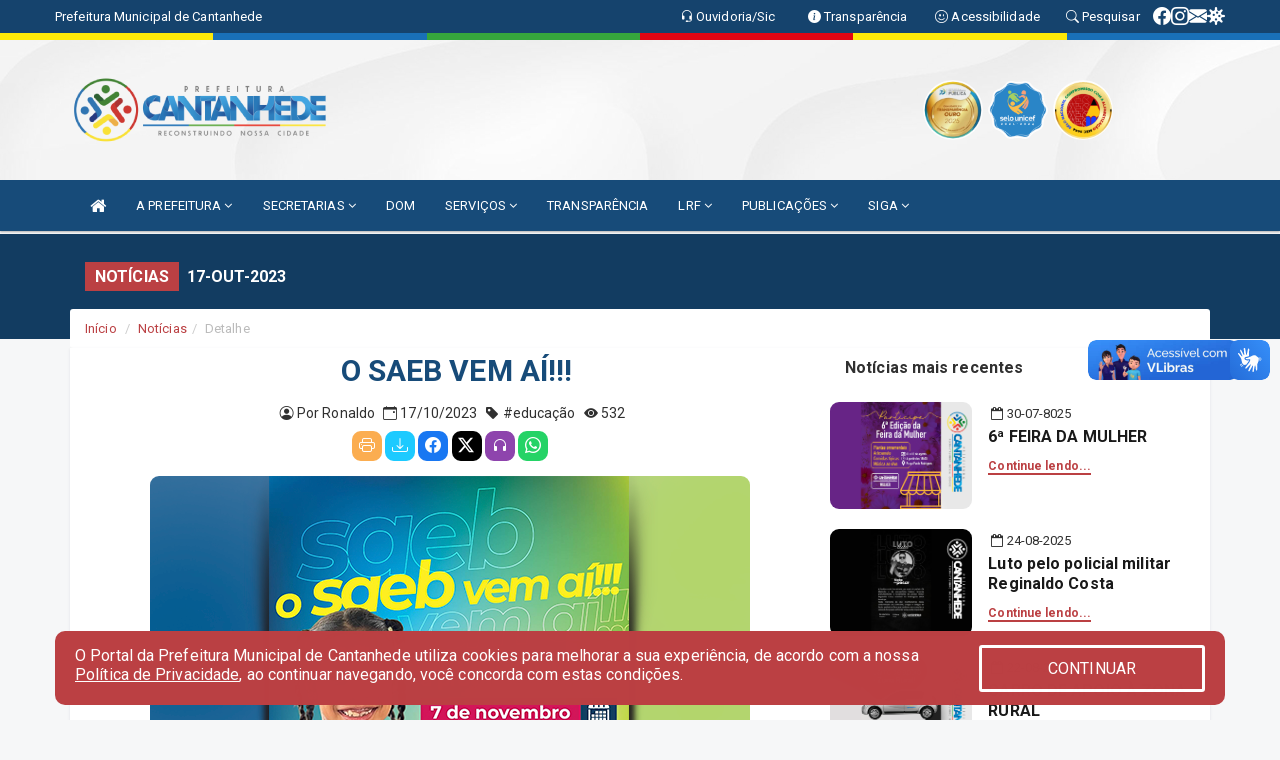

--- FILE ---
content_type: text/html; charset=utf-8
request_url: https://www.google.com/recaptcha/enterprise/anchor?ar=1&k=6Lfpno0rAAAAAKLuHiMwU8-MdXdGCKY9-FdmjwEF&co=aHR0cHM6Ly9jYW50YW5oZWRlLm1hLmdvdi5icjo0NDM.&hl=en&v=PoyoqOPhxBO7pBk68S4YbpHZ&size=normal&anchor-ms=20000&execute-ms=30000&cb=1qt12bsff9df
body_size: 49469
content:
<!DOCTYPE HTML><html dir="ltr" lang="en"><head><meta http-equiv="Content-Type" content="text/html; charset=UTF-8">
<meta http-equiv="X-UA-Compatible" content="IE=edge">
<title>reCAPTCHA</title>
<style type="text/css">
/* cyrillic-ext */
@font-face {
  font-family: 'Roboto';
  font-style: normal;
  font-weight: 400;
  font-stretch: 100%;
  src: url(//fonts.gstatic.com/s/roboto/v48/KFO7CnqEu92Fr1ME7kSn66aGLdTylUAMa3GUBHMdazTgWw.woff2) format('woff2');
  unicode-range: U+0460-052F, U+1C80-1C8A, U+20B4, U+2DE0-2DFF, U+A640-A69F, U+FE2E-FE2F;
}
/* cyrillic */
@font-face {
  font-family: 'Roboto';
  font-style: normal;
  font-weight: 400;
  font-stretch: 100%;
  src: url(//fonts.gstatic.com/s/roboto/v48/KFO7CnqEu92Fr1ME7kSn66aGLdTylUAMa3iUBHMdazTgWw.woff2) format('woff2');
  unicode-range: U+0301, U+0400-045F, U+0490-0491, U+04B0-04B1, U+2116;
}
/* greek-ext */
@font-face {
  font-family: 'Roboto';
  font-style: normal;
  font-weight: 400;
  font-stretch: 100%;
  src: url(//fonts.gstatic.com/s/roboto/v48/KFO7CnqEu92Fr1ME7kSn66aGLdTylUAMa3CUBHMdazTgWw.woff2) format('woff2');
  unicode-range: U+1F00-1FFF;
}
/* greek */
@font-face {
  font-family: 'Roboto';
  font-style: normal;
  font-weight: 400;
  font-stretch: 100%;
  src: url(//fonts.gstatic.com/s/roboto/v48/KFO7CnqEu92Fr1ME7kSn66aGLdTylUAMa3-UBHMdazTgWw.woff2) format('woff2');
  unicode-range: U+0370-0377, U+037A-037F, U+0384-038A, U+038C, U+038E-03A1, U+03A3-03FF;
}
/* math */
@font-face {
  font-family: 'Roboto';
  font-style: normal;
  font-weight: 400;
  font-stretch: 100%;
  src: url(//fonts.gstatic.com/s/roboto/v48/KFO7CnqEu92Fr1ME7kSn66aGLdTylUAMawCUBHMdazTgWw.woff2) format('woff2');
  unicode-range: U+0302-0303, U+0305, U+0307-0308, U+0310, U+0312, U+0315, U+031A, U+0326-0327, U+032C, U+032F-0330, U+0332-0333, U+0338, U+033A, U+0346, U+034D, U+0391-03A1, U+03A3-03A9, U+03B1-03C9, U+03D1, U+03D5-03D6, U+03F0-03F1, U+03F4-03F5, U+2016-2017, U+2034-2038, U+203C, U+2040, U+2043, U+2047, U+2050, U+2057, U+205F, U+2070-2071, U+2074-208E, U+2090-209C, U+20D0-20DC, U+20E1, U+20E5-20EF, U+2100-2112, U+2114-2115, U+2117-2121, U+2123-214F, U+2190, U+2192, U+2194-21AE, U+21B0-21E5, U+21F1-21F2, U+21F4-2211, U+2213-2214, U+2216-22FF, U+2308-230B, U+2310, U+2319, U+231C-2321, U+2336-237A, U+237C, U+2395, U+239B-23B7, U+23D0, U+23DC-23E1, U+2474-2475, U+25AF, U+25B3, U+25B7, U+25BD, U+25C1, U+25CA, U+25CC, U+25FB, U+266D-266F, U+27C0-27FF, U+2900-2AFF, U+2B0E-2B11, U+2B30-2B4C, U+2BFE, U+3030, U+FF5B, U+FF5D, U+1D400-1D7FF, U+1EE00-1EEFF;
}
/* symbols */
@font-face {
  font-family: 'Roboto';
  font-style: normal;
  font-weight: 400;
  font-stretch: 100%;
  src: url(//fonts.gstatic.com/s/roboto/v48/KFO7CnqEu92Fr1ME7kSn66aGLdTylUAMaxKUBHMdazTgWw.woff2) format('woff2');
  unicode-range: U+0001-000C, U+000E-001F, U+007F-009F, U+20DD-20E0, U+20E2-20E4, U+2150-218F, U+2190, U+2192, U+2194-2199, U+21AF, U+21E6-21F0, U+21F3, U+2218-2219, U+2299, U+22C4-22C6, U+2300-243F, U+2440-244A, U+2460-24FF, U+25A0-27BF, U+2800-28FF, U+2921-2922, U+2981, U+29BF, U+29EB, U+2B00-2BFF, U+4DC0-4DFF, U+FFF9-FFFB, U+10140-1018E, U+10190-1019C, U+101A0, U+101D0-101FD, U+102E0-102FB, U+10E60-10E7E, U+1D2C0-1D2D3, U+1D2E0-1D37F, U+1F000-1F0FF, U+1F100-1F1AD, U+1F1E6-1F1FF, U+1F30D-1F30F, U+1F315, U+1F31C, U+1F31E, U+1F320-1F32C, U+1F336, U+1F378, U+1F37D, U+1F382, U+1F393-1F39F, U+1F3A7-1F3A8, U+1F3AC-1F3AF, U+1F3C2, U+1F3C4-1F3C6, U+1F3CA-1F3CE, U+1F3D4-1F3E0, U+1F3ED, U+1F3F1-1F3F3, U+1F3F5-1F3F7, U+1F408, U+1F415, U+1F41F, U+1F426, U+1F43F, U+1F441-1F442, U+1F444, U+1F446-1F449, U+1F44C-1F44E, U+1F453, U+1F46A, U+1F47D, U+1F4A3, U+1F4B0, U+1F4B3, U+1F4B9, U+1F4BB, U+1F4BF, U+1F4C8-1F4CB, U+1F4D6, U+1F4DA, U+1F4DF, U+1F4E3-1F4E6, U+1F4EA-1F4ED, U+1F4F7, U+1F4F9-1F4FB, U+1F4FD-1F4FE, U+1F503, U+1F507-1F50B, U+1F50D, U+1F512-1F513, U+1F53E-1F54A, U+1F54F-1F5FA, U+1F610, U+1F650-1F67F, U+1F687, U+1F68D, U+1F691, U+1F694, U+1F698, U+1F6AD, U+1F6B2, U+1F6B9-1F6BA, U+1F6BC, U+1F6C6-1F6CF, U+1F6D3-1F6D7, U+1F6E0-1F6EA, U+1F6F0-1F6F3, U+1F6F7-1F6FC, U+1F700-1F7FF, U+1F800-1F80B, U+1F810-1F847, U+1F850-1F859, U+1F860-1F887, U+1F890-1F8AD, U+1F8B0-1F8BB, U+1F8C0-1F8C1, U+1F900-1F90B, U+1F93B, U+1F946, U+1F984, U+1F996, U+1F9E9, U+1FA00-1FA6F, U+1FA70-1FA7C, U+1FA80-1FA89, U+1FA8F-1FAC6, U+1FACE-1FADC, U+1FADF-1FAE9, U+1FAF0-1FAF8, U+1FB00-1FBFF;
}
/* vietnamese */
@font-face {
  font-family: 'Roboto';
  font-style: normal;
  font-weight: 400;
  font-stretch: 100%;
  src: url(//fonts.gstatic.com/s/roboto/v48/KFO7CnqEu92Fr1ME7kSn66aGLdTylUAMa3OUBHMdazTgWw.woff2) format('woff2');
  unicode-range: U+0102-0103, U+0110-0111, U+0128-0129, U+0168-0169, U+01A0-01A1, U+01AF-01B0, U+0300-0301, U+0303-0304, U+0308-0309, U+0323, U+0329, U+1EA0-1EF9, U+20AB;
}
/* latin-ext */
@font-face {
  font-family: 'Roboto';
  font-style: normal;
  font-weight: 400;
  font-stretch: 100%;
  src: url(//fonts.gstatic.com/s/roboto/v48/KFO7CnqEu92Fr1ME7kSn66aGLdTylUAMa3KUBHMdazTgWw.woff2) format('woff2');
  unicode-range: U+0100-02BA, U+02BD-02C5, U+02C7-02CC, U+02CE-02D7, U+02DD-02FF, U+0304, U+0308, U+0329, U+1D00-1DBF, U+1E00-1E9F, U+1EF2-1EFF, U+2020, U+20A0-20AB, U+20AD-20C0, U+2113, U+2C60-2C7F, U+A720-A7FF;
}
/* latin */
@font-face {
  font-family: 'Roboto';
  font-style: normal;
  font-weight: 400;
  font-stretch: 100%;
  src: url(//fonts.gstatic.com/s/roboto/v48/KFO7CnqEu92Fr1ME7kSn66aGLdTylUAMa3yUBHMdazQ.woff2) format('woff2');
  unicode-range: U+0000-00FF, U+0131, U+0152-0153, U+02BB-02BC, U+02C6, U+02DA, U+02DC, U+0304, U+0308, U+0329, U+2000-206F, U+20AC, U+2122, U+2191, U+2193, U+2212, U+2215, U+FEFF, U+FFFD;
}
/* cyrillic-ext */
@font-face {
  font-family: 'Roboto';
  font-style: normal;
  font-weight: 500;
  font-stretch: 100%;
  src: url(//fonts.gstatic.com/s/roboto/v48/KFO7CnqEu92Fr1ME7kSn66aGLdTylUAMa3GUBHMdazTgWw.woff2) format('woff2');
  unicode-range: U+0460-052F, U+1C80-1C8A, U+20B4, U+2DE0-2DFF, U+A640-A69F, U+FE2E-FE2F;
}
/* cyrillic */
@font-face {
  font-family: 'Roboto';
  font-style: normal;
  font-weight: 500;
  font-stretch: 100%;
  src: url(//fonts.gstatic.com/s/roboto/v48/KFO7CnqEu92Fr1ME7kSn66aGLdTylUAMa3iUBHMdazTgWw.woff2) format('woff2');
  unicode-range: U+0301, U+0400-045F, U+0490-0491, U+04B0-04B1, U+2116;
}
/* greek-ext */
@font-face {
  font-family: 'Roboto';
  font-style: normal;
  font-weight: 500;
  font-stretch: 100%;
  src: url(//fonts.gstatic.com/s/roboto/v48/KFO7CnqEu92Fr1ME7kSn66aGLdTylUAMa3CUBHMdazTgWw.woff2) format('woff2');
  unicode-range: U+1F00-1FFF;
}
/* greek */
@font-face {
  font-family: 'Roboto';
  font-style: normal;
  font-weight: 500;
  font-stretch: 100%;
  src: url(//fonts.gstatic.com/s/roboto/v48/KFO7CnqEu92Fr1ME7kSn66aGLdTylUAMa3-UBHMdazTgWw.woff2) format('woff2');
  unicode-range: U+0370-0377, U+037A-037F, U+0384-038A, U+038C, U+038E-03A1, U+03A3-03FF;
}
/* math */
@font-face {
  font-family: 'Roboto';
  font-style: normal;
  font-weight: 500;
  font-stretch: 100%;
  src: url(//fonts.gstatic.com/s/roboto/v48/KFO7CnqEu92Fr1ME7kSn66aGLdTylUAMawCUBHMdazTgWw.woff2) format('woff2');
  unicode-range: U+0302-0303, U+0305, U+0307-0308, U+0310, U+0312, U+0315, U+031A, U+0326-0327, U+032C, U+032F-0330, U+0332-0333, U+0338, U+033A, U+0346, U+034D, U+0391-03A1, U+03A3-03A9, U+03B1-03C9, U+03D1, U+03D5-03D6, U+03F0-03F1, U+03F4-03F5, U+2016-2017, U+2034-2038, U+203C, U+2040, U+2043, U+2047, U+2050, U+2057, U+205F, U+2070-2071, U+2074-208E, U+2090-209C, U+20D0-20DC, U+20E1, U+20E5-20EF, U+2100-2112, U+2114-2115, U+2117-2121, U+2123-214F, U+2190, U+2192, U+2194-21AE, U+21B0-21E5, U+21F1-21F2, U+21F4-2211, U+2213-2214, U+2216-22FF, U+2308-230B, U+2310, U+2319, U+231C-2321, U+2336-237A, U+237C, U+2395, U+239B-23B7, U+23D0, U+23DC-23E1, U+2474-2475, U+25AF, U+25B3, U+25B7, U+25BD, U+25C1, U+25CA, U+25CC, U+25FB, U+266D-266F, U+27C0-27FF, U+2900-2AFF, U+2B0E-2B11, U+2B30-2B4C, U+2BFE, U+3030, U+FF5B, U+FF5D, U+1D400-1D7FF, U+1EE00-1EEFF;
}
/* symbols */
@font-face {
  font-family: 'Roboto';
  font-style: normal;
  font-weight: 500;
  font-stretch: 100%;
  src: url(//fonts.gstatic.com/s/roboto/v48/KFO7CnqEu92Fr1ME7kSn66aGLdTylUAMaxKUBHMdazTgWw.woff2) format('woff2');
  unicode-range: U+0001-000C, U+000E-001F, U+007F-009F, U+20DD-20E0, U+20E2-20E4, U+2150-218F, U+2190, U+2192, U+2194-2199, U+21AF, U+21E6-21F0, U+21F3, U+2218-2219, U+2299, U+22C4-22C6, U+2300-243F, U+2440-244A, U+2460-24FF, U+25A0-27BF, U+2800-28FF, U+2921-2922, U+2981, U+29BF, U+29EB, U+2B00-2BFF, U+4DC0-4DFF, U+FFF9-FFFB, U+10140-1018E, U+10190-1019C, U+101A0, U+101D0-101FD, U+102E0-102FB, U+10E60-10E7E, U+1D2C0-1D2D3, U+1D2E0-1D37F, U+1F000-1F0FF, U+1F100-1F1AD, U+1F1E6-1F1FF, U+1F30D-1F30F, U+1F315, U+1F31C, U+1F31E, U+1F320-1F32C, U+1F336, U+1F378, U+1F37D, U+1F382, U+1F393-1F39F, U+1F3A7-1F3A8, U+1F3AC-1F3AF, U+1F3C2, U+1F3C4-1F3C6, U+1F3CA-1F3CE, U+1F3D4-1F3E0, U+1F3ED, U+1F3F1-1F3F3, U+1F3F5-1F3F7, U+1F408, U+1F415, U+1F41F, U+1F426, U+1F43F, U+1F441-1F442, U+1F444, U+1F446-1F449, U+1F44C-1F44E, U+1F453, U+1F46A, U+1F47D, U+1F4A3, U+1F4B0, U+1F4B3, U+1F4B9, U+1F4BB, U+1F4BF, U+1F4C8-1F4CB, U+1F4D6, U+1F4DA, U+1F4DF, U+1F4E3-1F4E6, U+1F4EA-1F4ED, U+1F4F7, U+1F4F9-1F4FB, U+1F4FD-1F4FE, U+1F503, U+1F507-1F50B, U+1F50D, U+1F512-1F513, U+1F53E-1F54A, U+1F54F-1F5FA, U+1F610, U+1F650-1F67F, U+1F687, U+1F68D, U+1F691, U+1F694, U+1F698, U+1F6AD, U+1F6B2, U+1F6B9-1F6BA, U+1F6BC, U+1F6C6-1F6CF, U+1F6D3-1F6D7, U+1F6E0-1F6EA, U+1F6F0-1F6F3, U+1F6F7-1F6FC, U+1F700-1F7FF, U+1F800-1F80B, U+1F810-1F847, U+1F850-1F859, U+1F860-1F887, U+1F890-1F8AD, U+1F8B0-1F8BB, U+1F8C0-1F8C1, U+1F900-1F90B, U+1F93B, U+1F946, U+1F984, U+1F996, U+1F9E9, U+1FA00-1FA6F, U+1FA70-1FA7C, U+1FA80-1FA89, U+1FA8F-1FAC6, U+1FACE-1FADC, U+1FADF-1FAE9, U+1FAF0-1FAF8, U+1FB00-1FBFF;
}
/* vietnamese */
@font-face {
  font-family: 'Roboto';
  font-style: normal;
  font-weight: 500;
  font-stretch: 100%;
  src: url(//fonts.gstatic.com/s/roboto/v48/KFO7CnqEu92Fr1ME7kSn66aGLdTylUAMa3OUBHMdazTgWw.woff2) format('woff2');
  unicode-range: U+0102-0103, U+0110-0111, U+0128-0129, U+0168-0169, U+01A0-01A1, U+01AF-01B0, U+0300-0301, U+0303-0304, U+0308-0309, U+0323, U+0329, U+1EA0-1EF9, U+20AB;
}
/* latin-ext */
@font-face {
  font-family: 'Roboto';
  font-style: normal;
  font-weight: 500;
  font-stretch: 100%;
  src: url(//fonts.gstatic.com/s/roboto/v48/KFO7CnqEu92Fr1ME7kSn66aGLdTylUAMa3KUBHMdazTgWw.woff2) format('woff2');
  unicode-range: U+0100-02BA, U+02BD-02C5, U+02C7-02CC, U+02CE-02D7, U+02DD-02FF, U+0304, U+0308, U+0329, U+1D00-1DBF, U+1E00-1E9F, U+1EF2-1EFF, U+2020, U+20A0-20AB, U+20AD-20C0, U+2113, U+2C60-2C7F, U+A720-A7FF;
}
/* latin */
@font-face {
  font-family: 'Roboto';
  font-style: normal;
  font-weight: 500;
  font-stretch: 100%;
  src: url(//fonts.gstatic.com/s/roboto/v48/KFO7CnqEu92Fr1ME7kSn66aGLdTylUAMa3yUBHMdazQ.woff2) format('woff2');
  unicode-range: U+0000-00FF, U+0131, U+0152-0153, U+02BB-02BC, U+02C6, U+02DA, U+02DC, U+0304, U+0308, U+0329, U+2000-206F, U+20AC, U+2122, U+2191, U+2193, U+2212, U+2215, U+FEFF, U+FFFD;
}
/* cyrillic-ext */
@font-face {
  font-family: 'Roboto';
  font-style: normal;
  font-weight: 900;
  font-stretch: 100%;
  src: url(//fonts.gstatic.com/s/roboto/v48/KFO7CnqEu92Fr1ME7kSn66aGLdTylUAMa3GUBHMdazTgWw.woff2) format('woff2');
  unicode-range: U+0460-052F, U+1C80-1C8A, U+20B4, U+2DE0-2DFF, U+A640-A69F, U+FE2E-FE2F;
}
/* cyrillic */
@font-face {
  font-family: 'Roboto';
  font-style: normal;
  font-weight: 900;
  font-stretch: 100%;
  src: url(//fonts.gstatic.com/s/roboto/v48/KFO7CnqEu92Fr1ME7kSn66aGLdTylUAMa3iUBHMdazTgWw.woff2) format('woff2');
  unicode-range: U+0301, U+0400-045F, U+0490-0491, U+04B0-04B1, U+2116;
}
/* greek-ext */
@font-face {
  font-family: 'Roboto';
  font-style: normal;
  font-weight: 900;
  font-stretch: 100%;
  src: url(//fonts.gstatic.com/s/roboto/v48/KFO7CnqEu92Fr1ME7kSn66aGLdTylUAMa3CUBHMdazTgWw.woff2) format('woff2');
  unicode-range: U+1F00-1FFF;
}
/* greek */
@font-face {
  font-family: 'Roboto';
  font-style: normal;
  font-weight: 900;
  font-stretch: 100%;
  src: url(//fonts.gstatic.com/s/roboto/v48/KFO7CnqEu92Fr1ME7kSn66aGLdTylUAMa3-UBHMdazTgWw.woff2) format('woff2');
  unicode-range: U+0370-0377, U+037A-037F, U+0384-038A, U+038C, U+038E-03A1, U+03A3-03FF;
}
/* math */
@font-face {
  font-family: 'Roboto';
  font-style: normal;
  font-weight: 900;
  font-stretch: 100%;
  src: url(//fonts.gstatic.com/s/roboto/v48/KFO7CnqEu92Fr1ME7kSn66aGLdTylUAMawCUBHMdazTgWw.woff2) format('woff2');
  unicode-range: U+0302-0303, U+0305, U+0307-0308, U+0310, U+0312, U+0315, U+031A, U+0326-0327, U+032C, U+032F-0330, U+0332-0333, U+0338, U+033A, U+0346, U+034D, U+0391-03A1, U+03A3-03A9, U+03B1-03C9, U+03D1, U+03D5-03D6, U+03F0-03F1, U+03F4-03F5, U+2016-2017, U+2034-2038, U+203C, U+2040, U+2043, U+2047, U+2050, U+2057, U+205F, U+2070-2071, U+2074-208E, U+2090-209C, U+20D0-20DC, U+20E1, U+20E5-20EF, U+2100-2112, U+2114-2115, U+2117-2121, U+2123-214F, U+2190, U+2192, U+2194-21AE, U+21B0-21E5, U+21F1-21F2, U+21F4-2211, U+2213-2214, U+2216-22FF, U+2308-230B, U+2310, U+2319, U+231C-2321, U+2336-237A, U+237C, U+2395, U+239B-23B7, U+23D0, U+23DC-23E1, U+2474-2475, U+25AF, U+25B3, U+25B7, U+25BD, U+25C1, U+25CA, U+25CC, U+25FB, U+266D-266F, U+27C0-27FF, U+2900-2AFF, U+2B0E-2B11, U+2B30-2B4C, U+2BFE, U+3030, U+FF5B, U+FF5D, U+1D400-1D7FF, U+1EE00-1EEFF;
}
/* symbols */
@font-face {
  font-family: 'Roboto';
  font-style: normal;
  font-weight: 900;
  font-stretch: 100%;
  src: url(//fonts.gstatic.com/s/roboto/v48/KFO7CnqEu92Fr1ME7kSn66aGLdTylUAMaxKUBHMdazTgWw.woff2) format('woff2');
  unicode-range: U+0001-000C, U+000E-001F, U+007F-009F, U+20DD-20E0, U+20E2-20E4, U+2150-218F, U+2190, U+2192, U+2194-2199, U+21AF, U+21E6-21F0, U+21F3, U+2218-2219, U+2299, U+22C4-22C6, U+2300-243F, U+2440-244A, U+2460-24FF, U+25A0-27BF, U+2800-28FF, U+2921-2922, U+2981, U+29BF, U+29EB, U+2B00-2BFF, U+4DC0-4DFF, U+FFF9-FFFB, U+10140-1018E, U+10190-1019C, U+101A0, U+101D0-101FD, U+102E0-102FB, U+10E60-10E7E, U+1D2C0-1D2D3, U+1D2E0-1D37F, U+1F000-1F0FF, U+1F100-1F1AD, U+1F1E6-1F1FF, U+1F30D-1F30F, U+1F315, U+1F31C, U+1F31E, U+1F320-1F32C, U+1F336, U+1F378, U+1F37D, U+1F382, U+1F393-1F39F, U+1F3A7-1F3A8, U+1F3AC-1F3AF, U+1F3C2, U+1F3C4-1F3C6, U+1F3CA-1F3CE, U+1F3D4-1F3E0, U+1F3ED, U+1F3F1-1F3F3, U+1F3F5-1F3F7, U+1F408, U+1F415, U+1F41F, U+1F426, U+1F43F, U+1F441-1F442, U+1F444, U+1F446-1F449, U+1F44C-1F44E, U+1F453, U+1F46A, U+1F47D, U+1F4A3, U+1F4B0, U+1F4B3, U+1F4B9, U+1F4BB, U+1F4BF, U+1F4C8-1F4CB, U+1F4D6, U+1F4DA, U+1F4DF, U+1F4E3-1F4E6, U+1F4EA-1F4ED, U+1F4F7, U+1F4F9-1F4FB, U+1F4FD-1F4FE, U+1F503, U+1F507-1F50B, U+1F50D, U+1F512-1F513, U+1F53E-1F54A, U+1F54F-1F5FA, U+1F610, U+1F650-1F67F, U+1F687, U+1F68D, U+1F691, U+1F694, U+1F698, U+1F6AD, U+1F6B2, U+1F6B9-1F6BA, U+1F6BC, U+1F6C6-1F6CF, U+1F6D3-1F6D7, U+1F6E0-1F6EA, U+1F6F0-1F6F3, U+1F6F7-1F6FC, U+1F700-1F7FF, U+1F800-1F80B, U+1F810-1F847, U+1F850-1F859, U+1F860-1F887, U+1F890-1F8AD, U+1F8B0-1F8BB, U+1F8C0-1F8C1, U+1F900-1F90B, U+1F93B, U+1F946, U+1F984, U+1F996, U+1F9E9, U+1FA00-1FA6F, U+1FA70-1FA7C, U+1FA80-1FA89, U+1FA8F-1FAC6, U+1FACE-1FADC, U+1FADF-1FAE9, U+1FAF0-1FAF8, U+1FB00-1FBFF;
}
/* vietnamese */
@font-face {
  font-family: 'Roboto';
  font-style: normal;
  font-weight: 900;
  font-stretch: 100%;
  src: url(//fonts.gstatic.com/s/roboto/v48/KFO7CnqEu92Fr1ME7kSn66aGLdTylUAMa3OUBHMdazTgWw.woff2) format('woff2');
  unicode-range: U+0102-0103, U+0110-0111, U+0128-0129, U+0168-0169, U+01A0-01A1, U+01AF-01B0, U+0300-0301, U+0303-0304, U+0308-0309, U+0323, U+0329, U+1EA0-1EF9, U+20AB;
}
/* latin-ext */
@font-face {
  font-family: 'Roboto';
  font-style: normal;
  font-weight: 900;
  font-stretch: 100%;
  src: url(//fonts.gstatic.com/s/roboto/v48/KFO7CnqEu92Fr1ME7kSn66aGLdTylUAMa3KUBHMdazTgWw.woff2) format('woff2');
  unicode-range: U+0100-02BA, U+02BD-02C5, U+02C7-02CC, U+02CE-02D7, U+02DD-02FF, U+0304, U+0308, U+0329, U+1D00-1DBF, U+1E00-1E9F, U+1EF2-1EFF, U+2020, U+20A0-20AB, U+20AD-20C0, U+2113, U+2C60-2C7F, U+A720-A7FF;
}
/* latin */
@font-face {
  font-family: 'Roboto';
  font-style: normal;
  font-weight: 900;
  font-stretch: 100%;
  src: url(//fonts.gstatic.com/s/roboto/v48/KFO7CnqEu92Fr1ME7kSn66aGLdTylUAMa3yUBHMdazQ.woff2) format('woff2');
  unicode-range: U+0000-00FF, U+0131, U+0152-0153, U+02BB-02BC, U+02C6, U+02DA, U+02DC, U+0304, U+0308, U+0329, U+2000-206F, U+20AC, U+2122, U+2191, U+2193, U+2212, U+2215, U+FEFF, U+FFFD;
}

</style>
<link rel="stylesheet" type="text/css" href="https://www.gstatic.com/recaptcha/releases/PoyoqOPhxBO7pBk68S4YbpHZ/styles__ltr.css">
<script nonce="vYcgq3us-WKYinsas1v1vg" type="text/javascript">window['__recaptcha_api'] = 'https://www.google.com/recaptcha/enterprise/';</script>
<script type="text/javascript" src="https://www.gstatic.com/recaptcha/releases/PoyoqOPhxBO7pBk68S4YbpHZ/recaptcha__en.js" nonce="vYcgq3us-WKYinsas1v1vg">
      
    </script></head>
<body><div id="rc-anchor-alert" class="rc-anchor-alert"></div>
<input type="hidden" id="recaptcha-token" value="[base64]">
<script type="text/javascript" nonce="vYcgq3us-WKYinsas1v1vg">
      recaptcha.anchor.Main.init("[\x22ainput\x22,[\x22bgdata\x22,\x22\x22,\[base64]/[base64]/[base64]/[base64]/[base64]/UltsKytdPUU6KEU8MjA0OD9SW2wrK109RT4+NnwxOTI6KChFJjY0NTEyKT09NTUyOTYmJk0rMTxjLmxlbmd0aCYmKGMuY2hhckNvZGVBdChNKzEpJjY0NTEyKT09NTYzMjA/[base64]/[base64]/[base64]/[base64]/[base64]/[base64]/[base64]\x22,\[base64]\x22,\x22LAfDs3kkGcKJYsOZwozDu0psPMO4wrVPGBzCscOQwqLDg8O+J3VzworCp3vDphMfw6I0w5tgwrfCgh0Uw6oewqJuw7rCnsKEwrV5CwJNPm0iI3rCp2jCgcOawrBrw5JxFcOIwpphWDBQw7Uaw5zDucKowoRmLnzDv8K+AsO/c8Ksw4fClsOpFXXDkT0lGsKhfsOJwrLCtGcgFww6E8O5c8K9C8K7wq92wqPCo8KPMSzCkcKzwptBwq8Vw6rChGYGw6sRaT8sw5LCulM3L1w/w6HDk3MHe0fDnsOSVxbDucOOwpAYw55xYMO1dC1ZbsOoJ0dzw5xSwqQiw5vDi8O0wpIUNztWwol+K8OGwqTCpn1udzBQw6QkI2rCuMK2wq9awqQLwp/Do8K+w4QbwopNwqbDuMKew7HCjXHDo8KreRV1Dnh/wpZQwp94Q8ODw6/DjEUMAijDhsKFwrNTwqwgXcKYw7tjWXDCgw1xwrkzwp7CoRXDhis9w7nDv3nCkT/CucOQw5QgKQk7w5l9OcKtb8KZw6PCsXrCoxnCoyHDjsO8w7HDtcKKdsOlIcOvw6pWwoMGGXJZe8OKK8OZwosdSkB8Pl4besKlFmdkXTTDs8KTwo0dwoAaBRrDmMOadMO5MMK5w6rDkMKBDCRSw7rCqwdpwrlfA8KNasKwwo/CqX3Cr8OmSMKewrFKQTvDo8OIw6txw5EUw6/CtsOLQ8KIbjVfTsKJw7fCtMOBwqgCesOpw5/Ci8KneXRZZcKXw4sFwrAQU8O7w5oIw58qUcOyw5MdwoNaJ8Obwq88w7fDrCDDjXLCpsKnw6cJwqTDnxnDrkp+RcKew69gwr/CrsKqw5bCpFnDk8KBw597WhnCv8O9w6TCj2jDl8OkwqPDjQ/CkMK5SsO8Z2IKM0PDnynCocKFe8KNKsKAbndRUShpw64Aw7XCmsKgL8OnBcKAw7hxUxhrwoV7PyHDhi1jdFTCjAHClMKpwqbDu8Olw5VfKlbDncKFw5XDs2k5wrcmAsKiw4PDiBfCgzFQN8O8w5I/Mn8QGcO4I8KLHj7DoifCmhYdw4LCnHBNw4vDiQ57w5vDlBoGRQY5MlbCksKULytpfsKCRBQOwrN8MSIbVk1xKXsmw6fDpsKdwprDpUzDrxpjwrIRw4jCq2bCv8Obw6oSAjAcFsO5w5vDjG17w4PCu8KKWE/[base64]/w7lhMGEzeV7CrGzCt8K1w5bDp8ObHhfDgsKTw7bDmsK6OQYdBG/CjsOmUHHCrQM8wpd+w4B0P0/DlMO4w51ePWVPF8Knw4JsJsKcw4JbF25XLSLDgWk6QcOsw7BywoPCpk/CkMOrwqlRZMKeTVNbDw0HwovDrMOtaMKGw5XCnTdwc0LCqkUlwqFIw5/ChV1wUkdPw5/CgSswXlAeVsOeM8O3w7MLwpDDpjrDlU5ww5vDuxgSw43CqC86KMKGwrxlwpfDqcOmw7rCgMK0L8Ocw4PDmVMQw5xGwoFuG8KMcMKnwqgBeMO7w5USwrwnasO0wos4BznDuMORwpIHwoImb8KGCsO+wpjCv8O0fjdcXC/[base64]/CusKHZGXCrcKbc8OaRh0aAsOrA8KMCELDqHJ4wpE7w5E4f8K4wpTDg8K3wqXDusOWw5ZXw6h/woLCrD3Cm8OrwqDDkS7CssOxw4pVY8K7SijDkMO2U8KCNsKuw7fDoG/CsMOhc8K6Mxsww6rDqcOFw5YEHMKOwoXDoRHDjMKQMsKGw51Cw6DCqsOZwoDCiAAew5YEw7fDosOoFMKXw6fCh8KOc8OYECJBw7pawopCw6LDpRDCqcKkdgIWw7DDgcKnbTsJw6zDkMO8wo8swpvCnsOew7zDlip/X1bDiVQewpnCmcOPG2jDqMObR8K9QcOawqTDgkxMwpDCvRExNXXCnsOhTWYKNCxcwpV9w6teDMKuWsOkbDkoAgzCssKuUAxpwqEpw612PMOyTXsUwrTDqmZsw6fCoVEEwrHCqMKGXAxGSWYcJwgtwoLDr8OQwr9/wrfCk2bDpcK7IMKVGw7CjcKIVMONwpPDnRvDssOfEsK3ZFnCiwbCt8OaCiXCsjXDncK8ccKLBX4DQnRkCHnCqsKNw70TwodXFjRPw7jCqsK/w47DgMKQw5PCoD4LH8OjBwHDpg5Pw6nCj8OhZ8OnwoHDiyXDo8KrwpJYMcK1wo3Dr8OPWgo5Q8Kxw4vCuVItZW9Kw5zDoMKBw6UuUwvDrcK/w5/DrsKewrvCpBoiw41Kw5vDsTjDsMOuSmFrD0sjw4lvU8KVw5NNUHzDicKSwq/DrXwON8KXDMKkw5Alw6BEJ8KfO1HDrhY9R8Osw4VYwr49TFF3wrUqQ2vCrizDpcKUw7NdMsKMUH/DicOHw6HCmg/CmMOew5bCg8OxbcOCD2LCgsKaw5XDnDIWYUjDn2DDqizDlcKAWmNwUcKRNMO/JlANJgkGw59pQl7CpER/I31rHMO8dg3CrMOtwqnDqysfI8OzRwjCsjLDpsKdG2ZnwqZjFlXClXJuw63DmkbCkMKXBAXDt8ObwoA+RsOoPMO8YUnCozwMwp/CnhjCvsOgw57DjsKhGUBhwp9jw74eA8KnJ8OTwqDCiWNHw53DqQxFw4XDgmXCplt+wq0HecOyWMK+wr4lcBTDlGwvL8KEIzTCgsKUw4pAwpBZw4IZwoXDicKnw4LCnkPCh2JAH8OuYXlWbUbDlkhuworCoiPChsOIMDkpw6o/OXF6w7TCpMOTCmzCvmApVMOPKsK4DcK3TcO7wp9twpjDtCYWJnbDnn3DhiPCm2FAcsKiw4ViKsOQIhgnwpHDoMKeZ1pSasOSJcKNwq7ClSDCjV92H1VGwrXCpmXDuj3Dg1F7KzxSwq/CkV7DtsOGw7INw4lhfUdyw6weNmE2EsKSw5Alw6EFw61Xwq7DusKTw4rDiB3DvQfDtMKqQnldeHnCsMOcwqnCmHTDnRQPYTDCicKoT8O2w58/[base64]/DrsK7AcKXJGVCPsKrw61uSMKiw6lDw57CjR7Ch8KESGPCnRTDqmnDscK0w7spe8KvwovDtsOaOcO8w5TDj8OAwod1wqPDmsK3Ghk2w4DDlkYURB/CgMOZEcKkLhskR8KVG8KWF0cXw7sjQiXCkyzCqGPCl8OdRMOkDMKdw5NGV0Bww4EHEMOvUQ4nSm/CvMOmw7MyKmVVwqFswr7DmCbDq8Oww4PCp08wNkgYVGomw6tqwrdQw44EHsOya8OIdMOveFEHOH/CsX5GQ8ORRBwCwqDChSg5woDDpErCnWrDoMKOwpvCvMOKHMOrEcKrElfDg3LCncONw4jDlMKaGwHCosOubMKlwoTDohHDqsK/CMKTK0hvQiE8BcKtwqDCq1/CjcKAE8OYw6jDnwPDq8O2w4s/w50Pw5wSJsKtID7Dj8KDw5PClsOiw6YSwqoWPQHDtE09YMKUw4jCj0DCn8O2Z8KgQcK3w7tAw6XDkTnDmnhIbsKbHMOeDREsFMK+O8KlwoU3a8KOBVbDqcOGw67DvcKQbznDnX4XU8KnD1/ClMOjw5gGw55PCB8lf8KWC8K1w4/[base64]/DmcK7w4jCp8KEwq0Iw6fDgMOGwo1PY8K+w5jDgsK5wofCiXZbw7/CgsKoQ8OKEcK4w5zDn8OxdMOBch8dYEXCsikFw6p5wqTDuUrCuz3DqMO/wofDpA/DrMO6einDjA1cwpYpPcO2B13Cu1rCrisUEsOECmXCqEp/wpPCgw8EwoLDvRPDoQgxwoZHLQN4wrlHwoNQe3PCs3taJsObwopRw6nDvcKpAcO8UMK2w4XDkcOAeVBqwqLDo8K6w4txw6jCqnjCncOYw4hGwo5gw6/[base64]/Dj8OhCMOjT8OUw5x4BcOEYsKAw6c9wojDiRVawo1dDsOqw4TDnsOFGMOZe8OzRjXCpMKNZcOFw7Blw71+Ek0yfcK8wqPCtEbDhzvDmkPDksO4wqJtwqJowrPCqnxoK3tWw70QeTfCsloZcB/[base64]/w5B4b8O/w7bDlMK8w58vWcOdLk3DgB/DrMOGwo3Du1/[base64]/wo7DjlIMAsOqwqBiw4h5wrxnwoM/woxmwrtsDXVjOsKuGsKaw4EcPcKEwrTDt8Kew4vCp8KSNcKLDzzDicKdcSlza8OWVDvCqcKFbsOVOC5vDsOuJWYFw77Dix4/SsKPw5UAw5jDgcKjwojCrcKYw67CgALDnnDChMKHABcdSQAowozCm2DDpETDrQPDt8Kpwpw0wo86w5JyfG52WEDCtUAjwqw/w4pww7jDmQ3DvwvDssKuNHNTw6LDmMKbw7/DhCvCn8KhEMOqw5NawrEgWDJuVMOqw7XCn8OVwrvCg8OoEsOGax/CsSBZwpjCmsODL8Kkwrtywp4IMMOmwoFeXVLDpMKtwplBSMKpKD7CscOZdi02MVoIX2rCkDxlLGzCpsKEBmBJZMKFfsKvw6HCuTPDj8KTw7Anw5jDhgnCicO0SHbDlsOcGMKfB1rCmjrDhXQ8wq5Wwo0GwojCr1XCj8K9XGfDqcOvQVLCvDHDuWh9w7PDmQA7wqIZw6/Cm1sewpgjSMKsCsKRwqbDmTodwqPCgcOEf8Ogw4Vzw6ILw5/[base64]/[base64]/dT7Dk8O8b8Kyw5A3w413GMKXwrTDvyHDkVVaw6whNsOpUsKzwobCpUpGwqtVKA7Cm8KEw67DnF/DmsO1wqdLw4sZCnfCpF4nb3/CjnPCtsKyQcOLIcK/wpPCuMOYwpJHb8Onw4cNcRfCuMKkPgvCnzFdJWHDiMOew5HCtMOTwrl3woHCscKHw4pBw6Zdw7Uiw7fCrS5lw40xwp0pw5MGJcKddcKQTsKQw5E8FcKIw6Z4FcOXwqcTwoFrwrsaw6DDmMOFaMK7w6jCi0kLwqxswoISRBVXw4DDtcOswrvDljXCqMObHsKew6MQKMO/wrpVelzCtcOZw5nCqxvClMODN8KMw4zDqkXCmMK2wrsIwpjDiTQhayMwWMONwoUawrTCsMKSa8KHwq7DvMKmwrHCvMKWG2A4L8KUE8Kybx1aJUfCsANLwpMve3/DscKIN8OicsK/wpkVw63CpRwDwoLClcKQRcK4IQDDi8K5wqZJcgzDjMKrRHAlwqk2b8Onw5cEw4zDgSnDmBPCmDPDmcOsGsKhwrHDryrDvsK2wrDCjXZjMcK+CMKfw5vDuWnDv8K5QcK5w6fCjMKcHEICw4/CglvDmizDnFI/dcO1fVRJG8K/woTDucKcXRvCvkbDjHfCjsKQw7cpwp80XsKBwqjDvsKOwqwtwoBQWMOoL3lnwrQxJRvDiMOaSMONw6HCvFhUNBjDgiXDlsK0w6/CrcOqwpbDtikCw43Dj0TCq8O5w7MXw7nCvABKTMKsKsKxw7vCjMO+LirCuk1Gw6rCl8OhwoFgw6/DiVzDpMKoZAkVGgEafhg8RcOmwozCsVFkMsO/[base64]/CosOHFUwyOgPDtGjCsApBwqxZacOjBUBkYcOQwr/CmEZ8wqpswrXCsCVSw4LDn0M5XTXClMO2wqgaVcKFw4vCjcODw6taN2XCtT0tDC8YA8OicnYDdQfCicOZe2dTXVNHwofClcO/wprCoMK0UVUtC8OVwrwnwoYbw6HDicKMMhXDnT11QcKHfBHCisKgAh7DpcO3LMKxwr5iw4fDqE7CgH/Ch0HChCDDgRrDtMK2A0IHw4FuwrMkHMKYNsKKBykJIwrDlWLDhDHDlivDpGDDksK5wpdowrnCucKTK1PDu2vCuMKdISLCtEfDs8Osw4c2PsKkNRMXw57CsmfDs1bDgcKNRcK7wo/Dkz9cbmrCgiHDp3rCkyAoRi3Ch8OKwoYNwprCucOtIArCtyADPG7DoMOPwpfDuF/CocODQBfCkMO8LE8Sw5BAw5PDrMK3fEzCtcK3BBEAf8KFPw3DvkHDlcOkOU/CnR8NDcK9wo3ChcKGdMOowoXCmgdDwqB+w640CmHCucO2c8Oxwr9IG0NqKGhjIcKBJilCUX7DpABXADBHwo3Dtw3Cq8KGw4jDhMOCwoggBzbCjcOBw74dQmDDl8O/UjFawpIFZkYZLsORw7zDssKLw5Fiw5wBYiTCkHBCOsKxwrdBesKiw6dCwphwb8KwwqksFF89w7t8SMO9w4p/wqHCn8KkOlzCtsKGXDkHw6s8w4ttcgHCi8KEHHPDshwWKDgwZFZLwodtRGbCrD7DsMKjLzJzTsKdD8KCw79XRRPDglPDrn8Xw481VDjDscKPwpnDrBjDkMOUWcOKwr0/GBURKR/Dui5GwrXDisOZBCXDkMKILRBgbcKDw7nCscO4wqzCgBzDt8KdDHPCvsO/w5lNwr7DnQrDgcOmcMK6w6YjeHdHw5XDhjMMcELDlx4DERYYw4Naw6DDk8KCwrYRDm1gLhEIw43DhUjCiEwMGcKpABLDq8O/[base64]/[base64]/[base64]/FyXCk8OXcAjDp0zDp8OWP1VNwocDwppcw5E+w5TDnFsOw50AcsO6w643wqTDqjdoX8O4wrzDpsO+DcO2altWLGFETB/CksOtasO3CcO4w5NybcKqJcOEY8KKPcK2wo/CmS/CnQFaai3ChcK7VxvDqsOlwoTCgsO2egTDh8O2bgxzW03DgnlewqTCncKXccOUdsO3w4/[base64]/DnxMJNMO2w5U4UMOhEzBvwrBKQQ/DmsOvQcOkwpfDqHzDvDkhw6V/UMOqwrXDgUN/WcOfwqZ0EMOGwrwJw7XCjMKiKD7Ck8KOfVzCvTAEwrAocMKwE8OeHcKWwp0vw4HCuCFJw6czw588w70owoxbRcK9J31rwqtgwoB2ADLCqsOLw77CmCofw68XZsO+w7HCusKmGBsvw4XCgELDlH/DgcKjfAUtwrfCqHZAw6TCqRxGb0vDv8OxwpUPwonCr8OVwp8BwqBAB8Oxw7rCskzDnsOawprCv8O7wp15w5ARCRrCgQ9Jw5A9w7IpGlzCnxMXAcOTYA4oSQvDgsKMw7/CmF/Cr8Ozw59KHsK2DMKnwosbw5nDm8KCSsKjw7UQw6s6w5pfNlDDpS9YwrJKw4ktwpPDrsO8a8OAwq/[base64]/DlcKAwqPCssOmwqkswp7Dp8Krw7bDp8Owwp3DnRnCrl5AOjczwojDgsOEw7MaQVsIbxvDsTkEF8Kaw7UZw5DDu8Kow6jDm8O8w4xZw6cHDsOnwqELw5FZAcK0wpzCoD3CicKBw4/DgsOrScKTLMOQwopkHMOidMOyeybCpMKHw63DpxbCsMKpwowMwp/CsMKVwp/Dr3N1wq/DocOEMMOAAsOTK8OYO8Ocw7FQwpXCosO9w57Cr8Oiw4TDmcONQ8O4w5U/w7RAHMK1w4kxwoDDhC4YR2wlw5VxwoFwIyl2Y8OCwrTCqcK/wqjDmgvChTlnMcKDZsKBVcO0w7fDm8OVWzvCp05PEB3DhsOGYcOdGmYKVsOwQVfDl8OGM8K+wqTCtcONNMKaw4nCvVzDjg7CnB3CucO1w6PDisKkMUs9A1NmQgrCvMOuw7/Cs8KWwojDusOWeMKbPBtJUlgawpx+ecOvaDvDlcKGwpsFwpzCgQ4fwqDDtMK5wpPCiA3DqcOJw5XDscObwr5GwqdIFsK/[base64]/w61nw5B8GcK/XMKAHsONRcKRwow/wpEgw6Q1WcO9HsOmAcOPw5zCpcKTwqzDpwNHw5vCrXQyB8KzTsKQRsORc8OJM2kuU8OTwpHCksO7w4nDgsKBb35Za8KvYWBdwpzDnsKvw6nCoMKxBMONNARXRCQCX0IBfMOuTcK/wofCucKUwow+w4jDssOBw79gb8O+VsOVVsOxw7w+w43CqMOCwrLDiMOMwr0Cf2PCn0/[base64]/CrHwtIFfDkVcNIUXDqsO2UsOTw6YrwoNDw7AvchV1Sm7CgcK8w4bClkQMw5HCgj7DsRfDksK+w7cQJysAesKTw6PDscKvQ8O3w5hew64Dw65nNMKWwplZwogywqlPKsOhNBsqe8K2w4xowrvDocOWwqk1w4PDihPDtQ/CtMOQGiFhAcOEZMKEOEc4w4x1wrV9w7sdwokewovCmyrDtsOVC8K2w7JFw5LCmsKVVcKUw4bDsEp/bizDoCnCnMK7PMKvNsO+YmpSw5VCwovDv0Yew7zDuG9nWMOIW2jCrsOeOsOQZElZHMOHw4c8w5QRw4TDkTfDsQJWw5oYRHzCq8O+w4rDg8KBwoURSi9dw4JAwpbCu8OIwpEPw7AYwpbDhhtlwrF/w7tmw7sGwopewrvCjsKcIkjChiJDwp5wKhp5wp3Dn8OXGMKMcGvCssK1JcKXwoPCisOkF8Kaw7LCtMOGw69uw7A/DMKCwpU1wrtFRm5nQ3d8I8K9Yk3DlsKUW8ObMMK5w4ELw6txcUYLPcOSwpDDswceAMKiw4bCrcKGwofCgCd2wpfCjkhrwoYYw5lUw5bDi8OtwrwPVMKrG3wUTz/CtxJww5F0OV12w6TCmcKNw4zCniEnw7TDt8OGNCvCtcOnw7zDqMOBwo/CrFLDksOMSMOLPcOgwpfCjsKUwqLClMKxw7nDk8KJwrlrOQs6wqnDr0LCiwJ2bcKRYMOkwrLCr8Oqw7EEwpLCocKLw7cFbBsVBy9SwqNtw4PDmMOZQcOQFBDCj8KtwqfDhsOJBMOFRcOcNMK/YMKvdlLCox/CtUnDuGvCsMOhAxzCkVjDucKjw68Uw4vDsgp+wqnDnsOKacKYZlhIUww2w4x4a8KhwrjDlVNxBMKlwqd8w5sME1rCi3xdU1g9AhvCt3oNSm/DgjLDv1lDw5zDrTkmw6XDr8KUV2AVwoPCvsKQw7V5w7R/w5hsU8O1woDChDHDrHXCiVN6wrvDvk7Di8KLwpwtwrsbHMKjwpbCtMO0wodxw6UIw53CmjfCoBhRAjTDjMOTw5/CusOGP8OOwrDCoWHDn8OoNcOcE3Elw5PClsOWJ3IQbcKbeWkWwqh/wp0JwoYMdcOKEl3Co8KnwqE2asKENzxQw7F5w4TCvSMSIMK6ARfCjcKlLgfClMOeATFrwpNyw6M2e8K/w5vCnMOJB8KEaiknwq/DlcKEw4xQLsKawrF6w7zDrAtRZ8O3WwfDj8OpQirDjVjCqF3CksKKwrfCv8KqUDDCiMOsGAgEw4gpAyNFw5oHUUfCjh7DszB+HsO+YsKhw4DDtUTDscOew7PDi0vDrmjCrm7CmcKzw4tywrlFGAApf8KdwqPCqXbChMOwwqLDtDByORZ/WybCm0tGwonCrTNowr5CEXbCvsK2w47Du8OoYWvChj7DgcKTT8O+YHwmwpfCtcOjworCmCwVE8KwdcOVwovCiTHCoifDujTCtg3CmDZkIMOqMFVUEiQQwpZoVcOTw6cnZMK7KRRlUVLDnVvCgsK4HF3CulQePMOqNG/[base64]/[base64]/[base64]/w6Z8W1LDrgDCqSfCk8Oaw5DCmFI6dcK0w5DDonl+cSTCnz12wrBlDcKneXlQLFzDmW9Pw69CwozDtCbDoVEuwqhnKE3CqmXCnsKMwrdbaiDDscKSwrDDucO6w5E/QMOzfTDDkMOpGgBswqMxVV1CRcOZAMKkHnjDshYWX0vCmitLw5N4HGTDlMOXHMOhw7XDoUfCisOIw7jCmMKyHTFkwrnDmMKMwr56wppYOcKJUsOHf8O6wopawq7DpDvCl8KzBzLCnTDCo8KzfibCgcOPQcOxwo/DusOQwq10w75jYXTDssOqOyBPwqvClgnCq1XDg1ICNiFKwobDgVkkcWXDlVfDrMOPczZkw69LEgAALcOYRsO6OwTCsWPDm8Kuw48EwoVUbGh1w6gPw4fCuB/Cq2IfHcKXfX8nwrxJYcKYbcOKw6nCr2tLwr1Qw5zCuEnCkTLDjcOhNEHDhSfCsnFOw6QxQwLDjMKWwpgVHcOWw6HDtk3CqkzCrABzR8OHYsK+dcO3JX02AWUTwqYIwprCtxQHAcKPwqjCqsO/wotOdcOxNMKvw4Qkw4h4KMKkwrvDpSbCvTzCjcO0UxHCq8K1LsK5wrDCjkcUBV3DiS7DuMOvw4h5JMO3AsK2w7VBwphXTXbChcOwGcKnDhtww5bDi3xnw7hUfGfCiRJRw6hSwrFgw4UpECDCpA7CjsOtwrzCmMOJw7/[base64]/FB9ow53CklB7w4XDjxZQf2s9w6Zdwq4XMMO0HkTCsVDDj8O/wozCohlSw7XDhsKRwpjCkcOYbcKgdm3CkMK0wrfCk8OdwoVJwrjCgQcBT1dVw7rDjcK7Pi0rEMKBw5BdcwPCjMOBFwTCiENOwrMXwrFlw5BhPhIYw43Dg8KSbhHDmjw+wrvCvDl/[base64]/Cg8KlP8OpwoNtw5nCrybDlgMWw5fCgm3Cu8OSPWEwFix5aEHDvSV9wqvDkEbDtsOuwqnDtDzDssODTsKOwqjChsONNcO2KmfDuzUqJcOvRlnDqsOoUsOdIMK2w4TChMKuwpMNwqrCpUXChBF0em4eVkfDjE/DqMOURsOGw6bCrMK7wpPCpsO9wrdXUXY7PSIramUhR8OHwpPCoTbDhEkUwqJhw4TDs8K2w6UEw5/[base64]/wpgPw5w3HhUvHmzClcKnXkXDrsKZc8OxNsOjwqRZKsKIWUZAwpLDv17CjTEAw58ATR1Jw7dPw5/DiXnDrBthIEpzwqXDhcKOw6ghwplkB8Kkwrx8wqvCmcOzw5PDuifDnsKCw47CmUxdDmDDrsOUw5t8L8Ozw7puwrDCpARWw7gPTlRjPcO0wrVUw5HCusKfw5BAcsKMIsKLbMKnJi9aw44Rw6TDjMOBw6/CpGHCpV1uOGAuwpvCnB8Sw7hLJsKtwpVaFsO8Nh98RlA4UsKwwobDkCAUBcKmwo1hXcOhAcKfwr3Dg1AEw6rCmsOAwqdvw5Uce8OJwqPCuw/CnsKbwpfCicO1RMKEChnDugvCmWHDgMKFwoXCnsOCw4dJwpUzw7HDthLDpMOwwqrCnFvDo8K4AHYywp8Nw4NhSsKQw7xVIcKPw6LCkALDqlXDtSofw61iwr/DiTTDr8OSasOqwqLDiMKqw5U/axzDriEBwrFowqEDwqEuw6ksFMKXGTPCi8O+w7/CrsKceG5lwoNzf2hDw6XDqCDCvlY2HcKIAnDCuVDDr8Kew43Dkio1w6bCmcKlw4k1WcKfwqnDpCjDok/Cny1lw7fCrkjCmXZXXsOtHMOowrfDvxnCnTPDqcK3w7w9w5pcWcOjw7YYwqgGIMKvwrVSDcO2SH1gHcO+X8OAWRtiwoEXwr/CpcOvwrR5w6rCozTDql99YQ3DlzXDtcKQw5BRwq3DuTnCrg4cwpzCmsKOw7XCqy4cwpHDuFLCisK/XsKKw5XDnMK9woPDjFFwwqBHwpXCpsOeMMKqwpTCjxQcBRRzYsK7woESXzUEwplbT8Kzw5DCpMO7NSDDv8OlfMK6c8KaF0sNwpPCrcK+KW/[base64]/Chwk8w43ChRfCgMOkd8KXEmJ+BcKUw68mw7A1ZMOpUcOOHS7DvcK3aHJtwrjCqH5OEMOIw7LCmcO9wpXDqMOuw5pNw5oOwpROw6Jmw6rCjUJIwo5zNyDCn8OxdMKywrFrw5LDqh5Cw7pnw4nDqlzDrRbCrsKvwrFqBsOLOMK9HinDrsK6V8Ksw7NFw5/CslVOwrQANEXDsRw+w6ANJxRhG1/ClMKtw7vCusOEZhABwoXCkUw+asO0EAlDw6lbwqPCqm3CmmjDrkTCmcOXwpsNw7ZLwozCq8OmRMOOaTvCocKWw7Eqw6pzw5R1w49Ow4wbwr5Fw6sjMkVKw6k6WUYaQBPCnmQqw5PDocK3w73CmsOAScOZEsOjw61Lw5hbXkLCshU1GnUHwq/DnQUCw6PDmcKqw6ETWC19wrDCtsKbYkLCmMKQK8KSAADDqkc4ID7Dg8OKd2t8e8KVHFzDr8KnBMKCfSvDnHITwpPDqcO0BcOrwr7DhBLCvsKMaVXCqmsGwqRNw5Jow51BSsOMHEdXUT46w7kDKhfDusKfRcO6w6XDnMKwwpFzGC/DtnfDr0NhbwrDrcKeB8KOwq0udsKSNsKqWcKUwrMBdQwOMj/CjsKew6kWwpPCmMKKwoojw7Zlw6JrQcKBw6svBsOgwpEwWnfDmTMTcjrCsXPCtigaw6HCiTDDgMK6w67CvApNS8KyDTAfdMO6BsOsw5LDs8KAw4cuw53Dr8OjRU7DnUUbwoHDiGknf8K5w4B8wo/[base64]/[base64]/w7EkVgzDlF/CrcOzEhrDsMOMwqzCmTzDhSJ6IDMmKHzCg2LCh8O2JjNDwqnCqcKBFll/H8OuNQw+wqBswootN8KUw7DCpj4Tw5MIclXDgwfDscOkwokDYsOgFMOmw5JCOwXCusKrw5zDsMKJwqTDpsKpIBHCmcK9N8KTwpEUWFFjNyrCjcOKw7PDmMOBw4bDqgh/[base64]/ChcO0wqPCmTbCusO5XRzDpMOOw5bDrmI/wpZWwr1Af8K5w7oWwpDCjwYxQR1nwqHChF7CsFIEwoAiwoDDnsKBF8KPwqgDw6RCdMO0w7xBwp0pw5zDr0zClsKDw4xSSz1zwp4wQQzDjGPDuVZTNSVFw7xKAUBEwog1DsOXasKBwo/DimjDv8K8wonDncKywpZpdgvChllowo8uHMOfwqPCmmB8GUjCq8K4McOABQkJw6rCqVTDp2dgwqBMw5LCsMO1bilVCV5NbMOzQsKMZcKfw5/[base64]/DsVrDrRx5W8OPw5/ChMOZZFvCgsKUbzfDi8OpED7CqsO5GgrCm1ZpKsK3fMKYwpTCnMKkwrLCjHvDocObwqtxU8OUwolUwoXDiUvCmyvDncKIBAbCpjfCr8OzLlXDrcO+w6/DuV5EI8O+ZQ/DkMK/XcO4UsKJw7wZwrRxwqHCoMKfwoXCuMKUwooCwqnCl8OwwoHCs2nDvXw2DDtKNzRAw6pRJsO4wqlFwqjDlFk/Jl7Ctn0Mw5AYwpFYw4rDmg/CiWhHw6/[base64]/[base64]/DrsOtZVzDpsKJw7DCm1PDi8KUwq8gHMK8w7BqZwrDtcKRwr/[base64]/DoB7CrcKHwqA3ZcOXYsK/wrA5I8K7w5LCl3oLw6HDkwLDrAYbDDJUwoswUsKyw6PCvl/DmcK6wqvCjAkAWcOwQ8KhHWPDuiDDsQU3BwXDlFN7OMOQDRDDvMOBwpNKNWvCjWfDgRnClMOoPsK3OMKTw4DDksOYwqEYBEVlw6/CtMOkL8K/[base64]/DucOdZMKdw5TCoyfCo8KjHcOUw5kQAkF5ZcKVw4NqBynCs8OaPMKWw6zDrkoAAQLCsmN2wpEAw4zCsAPCh2dEwpTDmcKIwpU8wpLCtTUBAsObLFsawpV/FMOiUCPCkMKkSSXDgkcRwrllasKnCcKuw686bMKmfh7Dn3AMwrNTw61VVT4Rd8KFbcKQwrtkVsKka8OESFV6wqrDvxDDo8K5wpBoCkMaSDNFw7PCjMO1w4fCnMOIXknDl1RFWMK+w50JRcOnw6HCkxc0wqXCp8K0GQZ/wqAEScOULsKewrxQMl/CqlhpQ8OPKCHCqMK+AMK9YFrDo3HDrsO2VAMUw7wDwrTCijDDmBXCjGzCmMOmwpfCtMKwBsOFw5ViDMOww6Q5wpxEbcOLPAHCm10hwq3DhsK8w6PDt0PCpW/ClwthLMOoasKOFBDDkcOvw6RHw4IsdB7CkRDCvcKHwpDCgMKlwr7CpsKzwp3CnmjDpDAHbw/Cmjc5w4XClMKqBXcWTwp9wp3CnsO/[base64]/DrsKSw5bCk8K2wq8hMsObw6nDpgs5G8KEw68pU3BMasOZwpZ8BhB0wrd4wp1ywqPCvMKow5c3w4dWw7jCoQ5rfcKqw73DicKrw5/DqAvCgMOyJEsjw5I0NcKaw4xnL07DjU7CuFNcwqjDvCLCo3/CjMKcYcORwrVCworCr1/CoW/Di8KAPTLDiMK/XsKCw4HDmi5rKnbDvcOOJwbDvnBcw63CpsOqDWLDmMKYwp0dwqgiIsKQAsKSU0nCrWPCjB4rw5VZYm3CgMOJw5/ChMOOwqTChcObw7EDwodOwrvCksKFwrfCkMO3wqEIw5rCphXCmkppw5nDrMOxw7XDh8O2wqTChsK5FEvCtMKZe0EuFsKzCcKAGhLCqsKnw5xtw7PCk8Olwr/DmkpfZcKrM8KJwrPCscKNGBHCtAVdwrfDscK7wpfDnMKSwqUIw7EkwprDp8Oiw6rDr8KFJMKPZg/CjMKAVMKfD3bDp8KwTXzCtsOgGlrCksKwc8K6acOtwpYZwqskw6Bywr/DpmrCqcOPDcOvw5bCoRrCnww2FyPCj3MocW3DrjDCu3LDkh7CgcKVwrYzw7DCsMO2wr41w54vVFQ9wqglScOsVMOsZMOewoNGwrYIwqXCv0zDj8K6TMO9w6vCkcOdwrw4Zj/DrGLCj8OPw6XDty9EMXl6wo5pFcKYw7R4VMKjwoxiwoV9VcO1IBMcwr3DjsK4c8OVw6JrahnCiSrChwHCnlcpQVXCiV7DnMKOQQcIw4VEwqPDmF1/Q2RdUMKLQHrCvMOSO8KdwoxpQMOfw4cjw77DisOMw68Fwo9Jw40YZ8KRw60zNHXDmj9/w5I/w7/Dm8ObOhFoWcOLEwXDvk7CkxtKIC4TwqQmwqLCoyjDrnPDsgFNw5TCsH/DhTFbwp0Iw4DCj3LDisOnw6gbJBUoLcKewozCvMOIw5vClcO9wpvCizwuUsO0wrlmwpLCt8OpJG1+w77DuWw/OMKGw6TCgcKbP8OvwpduCcKIXMO0SC0CwpcOJMOvwofDggHChcOfWzUtd3g1w47CnzZ9wrDDsBJ8A8K/[base64]/[base64]/[base64]/[base64]/[base64]/[base64]/CmcO9wqvCmsKsBMKHwr3CoMOBanzCuH/DtwrDh8O0wppTwpHDiHclw5xMwrJ3EcKAwpTDtAPDpMKTGMKHMSduPMKPPSHDg8OWDxVvL8KSCMKewpBNwoHDjklSNsOKw7QHZCrCs8K6w7DDhMOjwrJfw6/CnRwLRMKyw5tlcyDDr8OaQMKXwp7DocOiesOpUsKdwq1RSk0twovDjh4VRsONwrfCsQc4Z8Kqw7ZCwpIBDQxAwpY2EhgMw6dFw5s3djIxwpXDrsOcwp8RwqpFVATCvMO/PAjDvMKrL8OcwoLDsDgIGcKKwqxbwp06w6Fpw4AFNBLDiibCj8OoAcOkw7pNVMKqw7HDk8OQwoolw70uVj88wqDDlMOAGwUSRi3Ch8OGw6pmwpYUfiZaw5jCo8KBwpHDiU7Cj8OhwoE5cMOtRnIgHSNywpPCtFHDk8K9eMO2wpFUw5RiwrIbTlnCox8oEkN2RH/[base64]/ClQFdVsK4eXvCrExIw5k1w4lXwoPCtTk9wqUDwpjDusKXwppOwpPDuMOqCBVKesKja8ObRcK+wrnCpgnDpGzCs3wgwpnCkBHDulE8EcKQw7bCl8O4w7vCu8OMw63Ck8OrUsKewqXDr1rDgQ7DkMOzEcKlL8KNflFgw7jDjm/[base64]/Duy3CpV5STcODw7oDOMOKZVFMw7nDkwZVasK0dsOGwqDDusOLE8K1wrTDh0nCoMKaOWwIdE0CUEjDsyXDrMKsMsK+KMOQdl/Dn2MibCU3OsOxw7oQw5DDnBEDKAR/M8O3w7hYTUVkSTBMw5VXw4wHdWNhIMKDw6l0wpMLb3psCnlCAkHCtcKFDy9QwrfCkMKPdMKbIlrDkR7CthoDFx3Dp8KFbMKAUcOfw73CgmvDoi1Rw6nDnzrCp8KDwoUAdcOjw5lAwo0twqfDisODwrfCkMKKfcOBbjglQcOSOGY9OsKcwrrChW/CsMOJwofDjcOjGAvDqzIIdMK8Oi/CvsK4DsO1ZSDDpsOkQcKFD8OAwrzCvw1cw6NtwrnDscO4wpQubQTDmMO3w4MoDTVLw5hwMcOpPBXDucORTVhqw4jCrlQyCcOgZ0/DtcO6w5DCsSPCtEnCiMOTw5LCulYnacKvAErDiXLCj8KMw5UrwofDpsOQw6tVHlDCnwMSwr1dEsKmcip3ecK5w7h2YcKrw6LDmcOOLwPDoMKfwpHDpQDDqcKgworDn8KYw5Mlwq93SkBMw6vCpA9mccK/w7nCkcKqRsO/w43Dr8KrwpMXeFJ9M8KYNMKAwrA4J8OQYsOaC8O0w6/Crl3ChkLDi8K5wpzCo8KtwqhXc8Owwr7Ds1gxKGrCgzZrwqYEw496w5vCh1TCmsKEwp7DpAMIw7jCu8ObfirChcOrwo8Hw6vCuR1Ow7lRw4g5w65nw7/DkMOWY8O5wqQCwplCPsKNI8OcSgHCm3zDnMOeVMKkfMKbwotIw69NI8O/[base64]/[base64]/[base64]/TBTCrsKqEmjDqW3DvcKowoPDkMOtw7I9YxTCqWXCn3ACwoVNb8KcIcKjWGXDl8K8w58dw6xjKUPCl0DDvsKRUS81OiAtd1vCoMKgw5N7w7rCqcOOwqAMIHoeF3lLX8OFLMKaw4gpecKVwrtIwqlLwrvDhCrDugjCqsKCWG55wp/DsiESw6/Cg8Kbw7A+wrJEHsKFw790EMK2wrgcw63DhsOQZMOOw4rDmcO4V8KdCsKGC8OpK3bCggrDmBlEw77CuDt1AXrChcOmP8Osw61Lw6gCUMODw7rDucK0QT/Cu21Vw7PDtivDsko1wrZ4w4XClV0CdQokw7HDs0Rrw4fDosKCw7tXwp9Gw4XDgsOnNyE0AhTDoHpTR8OAJcO9bgrCncO/[base64]/CtcK4w7DDjynCryjCs8ORfMOqWsKaw5Z7wqPCkxJiOG14w6ZWwqtNOmVceUd0w6JFwrxJwojDkwU4OzTDmsKxw58Awos9w7rCocOtwp/DusKkE8KNQA9rw5pvwqA9wqMPw5gdwqfDrjbCplHDj8Odw65HF0x/wpTDucK+aMOHXH4+wrpGPx9UcMOAbxIWRMOSK8Olw43Dl8KrcEnCo8KebhVvQH5sw5LCjGjDj1vDk30PbcOqejLCjwRJW8K7UsOuLsO2w6/DtsK2AEgbw4HCoMOLw68Dcg11d2rClxZ/w6HCpMKjUXzCrllxEzLDmXrDmcOHHQxsOXrDvWxUw6wpwqjCgcOzwpfDhlzDjcKLCcKow5zCrkc4wp/CgynDv1pnD2fDmRcywqsQDcKqw7sQw5whwpQBwodlw6hEL8O+w4BQw5/Dqgg2EijDicKpRMO9fMOCw48FI8O+YCrCkVg2wrHDjy7DsllTwpAww6JWXBcrUz/DgivDpsO3EMOcWwbDpcKCw41cASQIw5zCusKOBAPDvAQ6w5rDqMKawrPCrsKWR8OJVx53WyJdwoocwpBLw6JRwpbCjkzDvU3DuCp/[base64]/DqwBxQggRP2fDjDxkwoweSXoySRkmw70vwq/DjzlDPcKERELDjC/[base64]/w7AreMKNwrQMbl7DisOmLh5yJsKFwo/DrAvCmHRMGioow5PCiMO6PMObw7xzw5BowpQPwqRSNMK6wrPDs8OJJnzCscOLwqjDh8OXFADDrcK4w6XCsBPDqU/DjMKgXEELVcOLwpFHw4zDjnjDucOGKsKkbEPDvlrDjMO1NsOsGhQJw4QwLcOpwpwiVsOLIBh8w5jDjMKWw6duw6wwNkLDngx/wrzDusODw7PDo8KpwqgABh/[base64]/[base64]/w4xrB8KgWsKXSQPCpsKUwqZ7w5UAw5nDvwHDicKfw4PCq1XDpsKTw5/[base64]/CjsKIw43DvsORacKTw4IDfB7CmcOlfcKkcMKodcO7wqfCqhLCisKDw6LCuFRkaxcKw6RVUgjClMKLFHdpEGRGw7J6w43Cn8OhJzjCn8O1MVnDpcOFwpDCjlXCsMK+YcKFasKvwrJiwow3w7PDqzzCm2XDssOVw6JlfjJEIcKlw5/Cg0zDg8OxBBnDviYrwr7Cu8KdwpMBwrvCqcO+wrLDjRLDkG8UTX3CoRs6A8KnfcOHw6A4X8OTQ8OPHR0uw7/CoMKjRSvCqcOPwqcfTyzDv8OMw7wkwpIlAsKIJsKaFlHCgm04bsKkw7PCjk5ZbsOQQcKiw4ATH8OPwq5ZRUAlwq9rPFDCtsObw4J8ZAvDvXZOIxLDpDEFU8O9wqPCowAVw4TDmsKpw7QsEcKSw4DDm8OpCcOcwqHDgH/DuwknVsKww6g6w6B3a8Kwwo0zbcKaw6HCsG9LPhDDjicJa0dxw7jCjzvCmcK/w6bDkHdfE8K5YibCoEnDkgTDrQTDoQvDq8Kuw7bDuCZPwpEzDsOowrPCh2bCl8KdV8OkwrnCpCJmcBHDvsOxw6vCgHsKIA3Dr8KHSsOjw6h8wo7CvMK2eFXCh3nDgx3CpMKBwq/DikBjFMOUb8O3AcKXw5NNwozDn03DhsOlw5l5HMO0RMOeMMKbfsOhw69cwqUpwrkuaMOdwr/DpcKGw5V2wozDmsOiw4F/w4kawpsBw6LDh1FmwpkYw4LDgMOJwprCph7Ct1nCrSDChxnDlMOowovDlcKXwrZ7PzIcP0lyalXCmSLDr8O2wrDDrMKETcOww4BkHWbCiG0JFHjDgQ1gcMOUC8O/GTjCmljDpSrCgGrCmjzCoMOOV1x5wq7DqMOhejzDt8KFT8KOwqMkwpnCiMO/w4jChcKNw7bDicO8B8K0DHvDtsKqF3cVw5fDpCjClMK6D8K4wrF5wp3CqsOSw4sDwq/CkE0vF8Ovw6c8O3QuVUcxRHMxWcOUw45VbTTDoGTCsAVqTQ\\u003d\\u003d\x22],null,[\x22conf\x22,null,\x226Lfpno0rAAAAAKLuHiMwU8-MdXdGCKY9-FdmjwEF\x22,0,null,null,null,1,[21,125,63,73,95,87,41,43,42,83,102,105,109,121],[1017145,478],0,null,null,null,null,0,null,0,1,700,1,null,1,\[base64]/76lBhnEnQkZnOKMAhmv8xEZ\x22,0,0,null,null,1,null,0,0,null,null,null,0],\x22https://cantanhede.ma.gov.br:443\x22,null,[1,1,1],null,null,null,0,3600,[\x22https://www.google.com/intl/en/policies/privacy/\x22,\x22https://www.google.com/intl/en/policies/terms/\x22],\x22Qkq0zzzwmlYJ+xYKtD7cSDI/vnxNOioNWwAuT7ITxOc\\u003d\x22,0,0,null,1,1769135827897,0,0,[93,220,107],null,[129,193],\x22RC-ANjvQMtsHIkj2A\x22,null,null,null,null,null,\x220dAFcWeA7envnXQDsteILJJATpR6md2QpCkzQlnXyC2tLGz9sVNqrH1G4xPmDZEHdMPBRiI0m3TkKbCw1Dt0oWiUWjpFbGqZRebQ\x22,1769218627769]");
    </script></body></html>